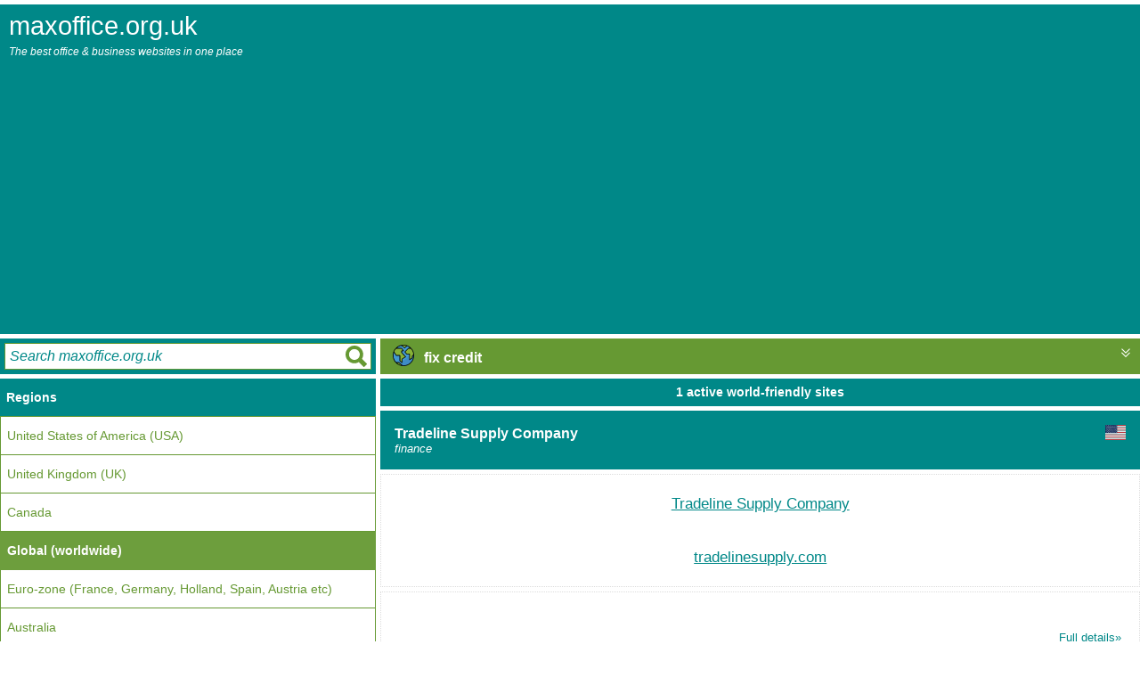

--- FILE ---
content_type: text/html; charset=utf-8
request_url: https://www.maxoffice.org.uk/tags/fix-credit.htm
body_size: 4475
content:
<html lang="en" class="%%htcl%%"><head>
<title>fix credit - world office & business sites</title>
<meta charset="utf-8">
<meta http-equiv="Content-Type" content="text/html; charset=UTF-8">
<meta name="viewport" content="width=device-width, height=device-height, initial-scale=1, user-scalable=no">
<meta name="robots" content="index,follow" />
<meta name="keywords" content="fix credit,world,tradelinesupply.com" />
<meta name="description" content="world office & business sites tagged 'fix credit', featuring Tradeline Supply Company,  sites in Global (worldwide)" />
<meta property="og:title" content="%%miniTit%%">
<meta property="og:description" content="%%miniDesc%%">
<meta property="og:url" content="https://www.maxoffice.org.uk/tags/fix-credit.htm">
<meta property="og:image" content="https://www.maxoffice.org.uk/maxoffice.org.uk.png">
<meta name="twitter:title" content="%%miniTit%%">
<meta name="twitter:description" content="%%miniDesc%%">
<meta name="twitter:image" content="https://www.maxoffice.org.uk/maxoffice.org.uk.png">
<meta name="twitter:card" content="summary_large_image">
<link rel="canonical" content="https://www.maxoffice.org.uk/tags/fix-credit.htm" />
<link rel="stylesheet" type="text/css" href="/reboot.css" />
<style>h1{font-size:120%;margin-top:10px;margin-bottom:10px;}</style>
<script type="text/javascript" src="/reboot.js" ASYNC></script>
<meta name="msvalidate.01" content="3E34C2519A7206DF8DDEB2BE444B2D0D" />
<meta name="verify-v1" content="NwTv7d9huuZ97JD1CtIYi6Hpa+AiR/9fOn9j/m7gJOI=" />
<meta name="verification" content="25a4709b148c0ac1a15fda4dcc3a6be1" />
<meta name="google-site-verification" content="U9xr1hoPdzV7YIJbkdg1NTfCAlPeCpBMXVsI77_dJCo" />
<!-- TradeDoubler site verification 1248750 -->
<script async src="//pagead2.googlesyndication.com/pagead/js/adsbygoogle.js"></script>
<script>
(adsbygoogle = window.adsbygoogle || []).push({
google_ad_client: "ca-pub-3891734730917860",
enable_page_level_ads: true
});
</script><link rel="alternate" href="https://www.maxoffice.org.uk/tags/fix-credit.htm" hreflang="en" />


</head>
<body>
<div id="outer">

<div id="main" class="controls">
<div class="buts"><div id="mbut"></div></div>
maxoffice.org.uk
<div id="strap">The best office &amp; business websites in one place</div>
<div class="banstrip"></div>
</div>
<div id="row2">
<div id="menu" class="controls">
<form id="query" class="controls" method="get" onsubmit="return query()">
<input type="text" id="q" onfocus="window.inq=1;" onblur="delete window.inq" placeholder="Search maxoffice.org.uk"/>
</form>
<hr />
<a href="/listings.htm"><h3>Regions</h3></a><a href="/business-resources/US.htm" class="chnk">United States of America (USA)</a><a href="/business-resources/UK.htm" class="chnk nth">United Kingdom (UK)</a><a href="/business-resources/CA.htm" class="chnk nth">Canada</a><a href="/business-resources/world.htm" class="chnk nth sel">Global (worldwide)</a><a href="/business-resources/EU.htm" class="chnk nth">Euro-zone (France, Germany, Holland, Spain, Austria etc)</a><a href="/business-resources/AU.htm" class="chnk nth">Australia</a><hr /><a href="/tags.htm"><h3>Top 20 world tags</h3></a><div class="cloud"> <span class="hash">#</span><a style="font-size:93.2%;" href="/tags/2020.htm">2020</a>  <span class="hash">#</span><a style="font-size:87.2%;" href="/tags/antivirus.htm">antivirus</a>  <span class="hash">#</span><a style="font-size:140%;" href="/tags/business.htm">business</a>  <span class="hash">#</span><a style="font-size:110.8%;" href="/tags/business-services.htm">business services</a>  <span class="hash">#</span><a style="font-size:85%;" href="/tags/business-to-business.htm">business-to-business</a>  <span class="hash">#</span><a style="font-size:139%;" href="/tags/computer-&-electronics.htm">computer & electronics</a>  <span class="hash">#</span><a style="font-size:119.6%;" href="/tags/computer-sw.htm">computer sw</a>  <span class="hash">#</span><a style="font-size:96%;" href="/tags/home.htm">home</a>  <span class="hash">#</span><a style="font-size:99.2%;" href="/tags/internet.htm">internet</a>  <span class="hash">#</span><a style="font-size:93.5%;" href="/tags/it.htm">it</a>  <span class="hash">#</span><a style="font-size:90.4%;" href="/tags/mac.htm">mac</a>  <span class="hash">#</span><a style="font-size:87.5%;" href="/tags/mobile.htm">mobile</a>  <span class="hash">#</span><a style="font-size:96.3%;" href="/tags/pc.htm">pc</a>  <span class="hash">#</span><a style="font-size:85.1%;" href="/tags/protect.htm">protect</a>  <span class="hash">#</span><a style="font-size:86.1%;" href="/tags/protection.htm">protection</a>  <span class="hash">#</span><a style="font-size:96.4%;" href="/tags/security.htm">security</a>  <span class="hash">#</span><a style="font-size:129.8%;" href="/tags/software.htm">software</a>  <span class="hash">#</span><a style="font-size:93.9%;" href="/tags/solutions.htm">solutions</a>  <span class="hash">#</span><a style="font-size:85.1%;" href="/tags/technology.htm">technology</a>  <span class="hash">#</span><a style="font-size:90.3%;" href="/tags/website.htm">website</a> </div><hr /><a href="/business-resources/world.htm"><h3>Top Categories</h3></a><a href="/business-resources/world/IT-equipment.htm" class="chnk">IT equipment</a><a href="/business-resources/world/VOIP-voice-over-internet.htm" class="chnk nth">VOIP voice over internet</a><a href="/business-resources/world/business-services.htm" class="chnk nth">business services</a><a href="/business-resources/world/careers-services.htm" class="chnk nth">careers services</a><a href="/business-resources/world/domain-name-specialists.htm" class="chnk nth">domain name specialists</a><a href="/business-resources/world/education.htm" class="chnk nth">education</a><a href="/business-resources/world/finance.htm" class="chnk nth">finance</a><a href="/business-resources/world/insurance.htm" class="chnk nth">insurance</a><a href="/business-resources/world/personal-insurance.htm" class="chnk nth">personal insurance</a><a href="/business-resources/world/reading.htm" class="chnk nth">reading</a><a href="/business-resources/world/software.htm" class="chnk nth">software</a><a href="/business-resources/world/supplies-&-stationery.htm" class="chnk nth">supplies & stationery</a><a href="/business-resources/world/telecommunications.htm" class="chnk nth">telecommunications</a><a href="/business-resources/world/web-hosting-specialists.htm" class="chnk nth">web hosting specialists</a><a href="/business-resources/world/website-tools-&-services.htm" class="chnk nth">website tools & services</a>
<hr />
<a href="/privacy.htm"><h3>Privacy Information</h3></a>
<hr />
</div><div id="panel">
<div id="buffer"></div>
<div id="sub" class="controls">
<div class="buts">
<div id="sbut"></div>
</div>
<img class="flagworld" title="Global (worldwide)"/> fix credit
</div>
<div id="submenu" class="controls"><div id="rbuts" class="buts"><a href="/tags-us/fix-credit.htm"><div><img class="flagus" title="US office & business sites" /></div></a><a href="/tags-uk/fix-credit.htm"><div><img class="flaguk" title="UK office & business sites" /></div></a><a href="/tags-ca/fix-credit.htm"><div><img class="flagca" title="CA office & business sites" /></div></a><a href="/tags/fix-credit.htm"><div class="sel"><img class="flagworld" title="world office & business sites" /></div></a><a href="/tags-eu/fix-credit.htm"><div><img class="flageu" title="EU office & business sites" /></div></a><a href="/tags-au/fix-credit.htm"><div><img class="flagau" title="AU office & business sites" /></div></a></div>
<hr /><a href="/tags.htm"><h3>Top 50 world tags</h3></a><div class="cloud"> <span class="hash">#</span><a style="font-size:100.1%;" href="/tags/2020.htm">2020</a>  <span class="hash">#</span><a style="font-size:85.3%;" href="/tags/android.htm">android</a>  <span class="hash">#</span><a style="font-size:95%;" href="/tags/antivirus.htm">antivirus</a>  <span class="hash">#</span><a style="font-size:140%;" href="/tags/business.htm">business</a>  <span class="hash">#</span><a style="font-size:115.1%;" href="/tags/business-services.htm">business services</a>  <span class="hash">#</span><a style="font-size:93.1%;" href="/tags/business-to-business.htm">business-to-business</a>  <span class="hash">#</span><a style="font-size:92.9%;" href="/tags/computer.htm">computer</a>  <span class="hash">#</span><a style="font-size:139.1%;" href="/tags/computer-&-electronics.htm">computer & electronics</a>  <span class="hash">#</span><a style="font-size:122.6%;" href="/tags/computer-sw.htm">computer sw</a>  <span class="hash">#</span><a style="font-size:87.8%;" href="/tags/data.htm">data</a>  <span class="hash">#</span><a style="font-size:85.1%;" href="/tags/digital.htm">digital</a>  <span class="hash">#</span><a style="font-size:89.9%;" href="/tags/download.htm">download</a>  <span class="hash">#</span><a style="font-size:85.8%;" href="/tags/education.htm">education</a>  <span class="hash">#</span><a style="font-size:85.9%;" href="/tags/electronics.htm">electronics</a>  <span class="hash">#</span><a style="font-size:85.3%;" href="/tags/global.htm">global</a>  <span class="hash">#</span><a style="font-size:102.5%;" href="/tags/home.htm">home</a>  <span class="hash">#</span><a style="font-size:85.2%;" href="/tags/hosting.htm">hosting</a>  <span class="hash">#</span><a style="font-size:105.2%;" href="/tags/internet.htm">internet</a>  <span class="hash">#</span><a style="font-size:85.7%;" href="/tags/internet-security.htm">internet security</a>  <span class="hash">#</span><a style="font-size:100.4%;" href="/tags/it.htm">it</a>  <span class="hash">#</span><a style="font-size:87.1%;" href="/tags/it-equipment.htm">it equipment</a>  <span class="hash">#</span><a style="font-size:87.9%;" href="/tags/latest.htm">latest</a>  <span class="hash">#</span><a style="font-size:97.7%;" href="/tags/mac.htm">mac</a>  <span class="hash">#</span><a style="font-size:90.5%;" href="/tags/malware.htm">malware</a>  <span class="hash">#</span><a style="font-size:86%;" href="/tags/marketing.htm">marketing</a>  <span class="hash">#</span><a style="font-size:95.2%;" href="/tags/mobile.htm">mobile</a>  <span class="hash">#</span><a style="font-size:89.2%;" href="/tags/office.htm">office</a>  <span class="hash">#</span><a style="font-size:91.1%;" href="/tags/online-services.htm">online services</a>  <span class="hash">#</span><a style="font-size:102.7%;" href="/tags/pc.htm">pc</a>  <span class="hash">#</span><a style="font-size:91.2%;" href="/tags/privacy.htm">privacy</a>  <span class="hash">#</span><a style="font-size:86%;" href="/tags/professional.htm">professional</a>  <span class="hash">#</span><a style="font-size:93.2%;" href="/tags/protect.htm">protect</a>  <span class="hash">#</span><a style="font-size:94.1%;" href="/tags/protection.htm">protection</a>  <span class="hash">#</span><a style="font-size:90.1%;" href="/tags/resources.htm">resources</a>  <span class="hash">#</span><a style="font-size:92.2%;" href="/tags/secure.htm">secure</a>  <span class="hash">#</span><a style="font-size:102.9%;" href="/tags/security.htm">security</a>  <span class="hash">#</span><a style="font-size:87%;" href="/tags/servers.htm">servers</a>  <span class="hash">#</span><a style="font-size:131.3%;" href="/tags/software.htm">software</a>  <span class="hash">#</span><a style="font-size:100.7%;" href="/tags/solutions.htm">solutions</a>  <span class="hash">#</span><a style="font-size:86.8%;" href="/tags/spyware.htm">spyware</a>  <span class="hash">#</span><a style="font-size:85%;" href="/tags/store.htm">store</a>  <span class="hash">#</span><a style="font-size:88.7%;" href="/tags/support.htm">support</a>  <span class="hash">#</span><a style="font-size:85.6%;" href="/tags/system.htm">system</a>  <span class="hash">#</span><a style="font-size:93.2%;" href="/tags/technology.htm">technology</a>  <span class="hash">#</span><a style="font-size:90.6%;" href="/tags/tools.htm">tools</a>  <span class="hash">#</span><a style="font-size:85.8%;" href="/tags/uk.htm">uk</a>  <span class="hash">#</span><a style="font-size:87.9%;" href="/tags/virus.htm">virus</a>  <span class="hash">#</span><a style="font-size:88.8%;" href="/tags/vpn.htm">vpn</a>  <span class="hash">#</span><a style="font-size:97.6%;" href="/tags/website.htm">website</a>  <span class="hash">#</span><a style="font-size:87.1%;" href="/tags/windows.htm">windows</a> </div>
</div>
<div id="fade" class="controls"></div>
<div id="body">

<h2 class="stri">1 active world-friendly sites</h2><div class="coTitle box"><img class="flagus" />Tradeline Supply Company<i><br />finance</i></div><div class="box coDetail"><a href="https://www.tkqlhce.com/click-1992504-13496366-1599679571000" class="inset insA insHi" target="_blank" rel="nofollow">Tradeline Supply Company<br ><div class="img"><img class="lozad" data-src="https://upx.maxoffice.org.uk/aWEyoe5KLRcCf+d3RpsSzi6QAd5dDu!g2Oe9TYQlWbLkbUqjmPXwWs0I+t1EHvF0Ch4GGLq+cLx4zkh9" style="width:120px;height:90px;opacity:0;transition:opacity 1.0s ease-in;" onload="this.style.opacity='1'"></div><br />tradelinesupply.com</a><div class="inset insB link" onclick="document.location='/finance/Tradeline-Supply-Company--5164235.htm';"><iframe src="/phold.htm" border="0" iframeborder="0"></iframe><a href="/finance/Tradeline-Supply-Company--5164235.htm" class="isM">Full details&raquo;</a></div></div><div class="edend"></div><div class="coTitle box">Trending</div><div class="box coDetail"><div class="inset insA"><div class="cloud"> <span class="hash">#</span><a style="font-size:93.2%;" href="/tags/2020.htm">2020</a>  <span class="hash">#</span><a style="font-size:87.2%;" href="/tags/antivirus.htm">antivirus</a>  <span class="hash">#</span><a style="font-size:140%;" href="/tags/business.htm">business</a>  <span class="hash">#</span><a style="font-size:110.8%;" href="/tags/business-services.htm">business services</a>  <span class="hash">#</span><a style="font-size:85%;" href="/tags/business-to-business.htm">business-to-business</a>  <span class="hash">#</span><a style="font-size:139%;" href="/tags/computer-&-electronics.htm">computer & electronics</a>  <span class="hash">#</span><a style="font-size:119.6%;" href="/tags/computer-sw.htm">computer sw</a>  <span class="hash">#</span><a style="font-size:96%;" href="/tags/home.htm">home</a>  <span class="hash">#</span><a style="font-size:99.2%;" href="/tags/internet.htm">internet</a>  <span class="hash">#</span><a style="font-size:93.5%;" href="/tags/it.htm">it</a>  <span class="hash">#</span><a style="font-size:90.4%;" href="/tags/mac.htm">mac</a>  <span class="hash">#</span><a style="font-size:87.5%;" href="/tags/mobile.htm">mobile</a>  <span class="hash">#</span><a style="font-size:96.3%;" href="/tags/pc.htm">pc</a>  <span class="hash">#</span><a style="font-size:85.1%;" href="/tags/protect.htm">protect</a>  <span class="hash">#</span><a style="font-size:86.1%;" href="/tags/protection.htm">protection</a>  <span class="hash">#</span><a style="font-size:96.4%;" href="/tags/security.htm">security</a>  <span class="hash">#</span><a style="font-size:129.8%;" href="/tags/software.htm">software</a>  <span class="hash">#</span><a style="font-size:93.9%;" href="/tags/solutions.htm">solutions</a>  <span class="hash">#</span><a style="font-size:85.1%;" href="/tags/technology.htm">technology</a>  <span class="hash">#</span><a style="font-size:90.3%;" href="/tags/website.htm">website</a> </div></div></div>
			
			<div class="coTitle box">Check out our sponsor:</div>
			
			<div class="inset img sdefer" id="fallback"><!--banInsert('officecats',300,250,'//api.maxoffice.org.uk',1,5,$$('fallback'));--></div>
			
			<div class="spacer"></div>
			
			
		<div class="edend"></div><div class="box coTitle"><a href="https://www.google.co.uk/search?q=fix+credit&sa=Search&client=pub-3891734730917860&forid=1&channel=1525837228&ie=ISO-8859-1&oe=ISO-8859-1&num=3&cof=GALT%3A%23008000%3BGL%3A1%3BDIV%3A%23336699%3BVLC%3A663399%3BAH%3Acenter%3BBGC%3AFFFFFF%3BLBGC%3A336699%3BALC%3A0000FF%3BLC%3A0000FF%3BT%3A000000%3BGFNT%3A0000FF%3BGIMP%3A0000FF%3BFORID%3A1&hl=en" target="_blank" rel="nofollow">Search "fix credit" on Google...</a></div><div class="edend"></div><div class="coTitle box" id="tbtop" onclick="window.mode('tbox')"><span class="ico"></span>Mis-typed your search?</div>
		<div class="sm inset" id="tbox">fix credit ifx credit fxi credit fi xcredit fixc redit fix rcedit fix cerdit fix crdeit fix creidt fix credti xif credit f xicredit fic xredit fixrc edit fix ercdit fix cderit fix cridet fix cretid ixfcredit fcx iredit fir cxedit fixecr dit fix drecit fix ciedrt fix crtdie xifcredit fc xiredit firc xedit fixerc dit fix dercit fix cidert fix crtide if xcredit ifxc redit ifx rcedit ifx cerdit ifx crdeit ifx creidt ifx credti fxic redit fxi rcedit fxi cerdit fxi crdeit fxi creidt fxi credti fi xrcedit fi xcerdit fi xcrdeit fi xcreidt fi xcredti fixc erdit fixc rdeit fixc reidt fixc redti fix rcdeit fix rceidt fix rcedti fix ceridt fix cerdti fix crdeti ixf credit fx icredit fi cxredit fixcr edit fix recdit fix cedrit fix crdiet fix creitd xfi credit f ixcredit ficx redit fixr cedit fix ecrdit fix cdreit fix criedt fix cretdi ix credit fx credit fi credit fixcredit fix redit fix cedit fix crdit fix creit fix credt fix credi ffix credit fiix credit fixx credit fix  credit fix ccredit fix crredit fix creedit fix creddit fix crediit fix creditt dix credit gix credit fux credit fox credit fiz credit fic credit fix xredit fix vredit fix ceedit fix ctedit fix crwdit fix crrdit fix cresit fix crefit fix credut fix credot fix credir fix crediy fdix credit fgix credit fiux credit fiox credit fixz credit fixc credit fix cxredit fix cvredit fix creedit fix crtedit fix crewdit fix crerdit fix credsit fix credfit fix crediut fix crediot fix creditr fix credity dfix credit gfix credit fuix credit foix credit fizx credit ficx credit fix xcredit fix vcredit fix ceredit fix ctredit fix crwedit fix crredit fix cresdit fix crefdit fix creduit fix credoit fix credirt fix crediyt idx credit dxi credit di xcredit dixc redit dix rcedit dix cerdit dix crdeit dix creidt dix credti igx credit gxi credit gi xcredit gixc redit gix rcedit gix cerdit gix crdeit gix creidt gix credti ufx credit fxu credit fu xcredit fuxc redit fux rcedit fux cerdit fux crdeit fux creidt fux credti ofx credit fxo credit fo xcredit foxc redit fox rcedit fox cerdit fox crdeit fox creidt fox credti ifz credit fzi credit fi zcredit fizc redit fiz rcedit fiz cerdit fiz crdeit fiz creidt fiz credti ifc credit fci credit fi ccredit ficc redit fic rcedit fic cerdit fic crdeit fic creidt fic credti ifx xredit fxi xredit fi xxredit fixx redit fix rxedit fix xerdit fix xrdeit fix xreidt fix xredti ifx vredit fxi vredit fi xvredit fixv redit fix rvedit fix verdit fix vrdeit fix vreidt fix vredti ifx ceedit fxi ceedit fi xceedit fixc eedit fix ecedit fix cedeit fix ceeidt fix ceedti ifx ctedit fxi ctedit fi xctedit fixc tedit fix tcedit fix cetdit fix ctdeit fix cteidt fix ctedti ifx crwdit fxi crwdit fi xcrwdit fixc rwdit fix rcwdit fix cwrdit fix crdwit fix crwidt fix crwdti ifx crrdit fxi crrdit fi xcrrdit fixc rrdit fix rcrdit fix crdrit fix crridt fix crrdti ifx cresit fxi cresit fi xcresit fixc resit fix rcesit fix cersit fix crseit fix creist fix cresti ifx crefit fxi crefit fi xcrefit fixc refit fix rcefit fix cerfit fix crfeit fix creift fix crefti ifx credut fxi credut fi xcredut fixc redut fix rcedut fix cerdut fix crdeut fix creudt fix credtu ifx credot fxi credot fi xcredot fixc redot fix rcedot fix cerdot fix crdeot fix creodt fix credto ifx credir fxi credir fi xcredir fixc redir fix rcedir fix cerdir fix crdeir fix creidr fix credri ifx crediy fxi crediy fi xcrediy fixc rediy fix rcediy fix cerdiy fix crdeiy fix creidy fix credyi           </div><div class="edend"></div>
</div>
</div>
</div>
</div>
<script src="https://cdn.jsdelivr.net/npm/lozad/dist/lozad.min.js"></script>
<script>lozad('.lozad', {loaded:function(el){
try { var img = new Image(); img.src = el.getAttribute('data-src');
img.addEventListener('error', function(e){ el.style.display='none'; }, false);
}catch(e){console.log(e);}
if(typeof el.onload=='function')el.onload(el);
}}).observe();</script>
<script defer src="https://static.cloudflareinsights.com/beacon.min.js/vcd15cbe7772f49c399c6a5babf22c1241717689176015" integrity="sha512-ZpsOmlRQV6y907TI0dKBHq9Md29nnaEIPlkf84rnaERnq6zvWvPUqr2ft8M1aS28oN72PdrCzSjY4U6VaAw1EQ==" data-cf-beacon='{"version":"2024.11.0","token":"fddd12419a20493fabb9ef0f7776224d","r":1,"server_timing":{"name":{"cfCacheStatus":true,"cfEdge":true,"cfExtPri":true,"cfL4":true,"cfOrigin":true,"cfSpeedBrain":true},"location_startswith":null}}' crossorigin="anonymous"></script>
</body>
</html>



--- FILE ---
content_type: text/html; charset=utf-8
request_url: https://www.google.com/recaptcha/api2/aframe
body_size: 259
content:
<!DOCTYPE HTML><html><head><meta http-equiv="content-type" content="text/html; charset=UTF-8"></head><body><script nonce="mCTGUFPhh9ZpOzyy4SXAiA">/** Anti-fraud and anti-abuse applications only. See google.com/recaptcha */ try{var clients={'sodar':'https://pagead2.googlesyndication.com/pagead/sodar?'};window.addEventListener("message",function(a){try{if(a.source===window.parent){var b=JSON.parse(a.data);var c=clients[b['id']];if(c){var d=document.createElement('img');d.src=c+b['params']+'&rc='+(localStorage.getItem("rc::a")?sessionStorage.getItem("rc::b"):"");window.document.body.appendChild(d);sessionStorage.setItem("rc::e",parseInt(sessionStorage.getItem("rc::e")||0)+1);localStorage.setItem("rc::h",'1768581081322');}}}catch(b){}});window.parent.postMessage("_grecaptcha_ready", "*");}catch(b){}</script></body></html>

--- FILE ---
content_type: text/css; charset=utf-8
request_url: https://www.maxoffice.org.uk/reboot.css
body_size: 2617
content:
#preca, .sdefer {display:none;}
#Xall {width:100%;position:absolute;height:100%;background:red;}
*{box-sizing:border-box;font-size:14px;line-height:1.2;font-family:verdana,arial,sans-serif;padding:0;margin:0;}
img, a, div {border:0;}
a{}
@media screen and (min-width: 800px) {
*{font-size:14px;}
}
@media screen and (min-width: 1200px) {
*{font-size:16px;}
}
@media screen and (min-width: 1400px) {
*{font-size:18px;}
}
iframe {height:18px;width:100%;border:0;margin:0;}
iframe.wan {height:80px;}
body{padding:0;margin:0;border:0;background:white}
#body{text-align:center;}
.box {width:100%;padding:5px;margin:0;border-left:1px solid #008888; border-right:1px solid #008888;border-bottom:1px solid #008888;clear:both;display:block;}
.flr {float:right;}
.box hemmed {border-top:0;}
.box complete {border-bottom:1px solid #008888;}
#menu a, #submenu a, .inset a, span.hash, .cloud {line-height:2 !important;vertical-align:middle;}
span.hash {font-weight:xbold;font-size:80%;font-style:italic;text-decoration:none;}
#menu h3 a {font-size:90%;}
.cloud {font-style:italic;}
.inset {border:1px dotted #DDD;padding:20px;Xmargin:10px;margin-top:5px;font-size:105%;display:block;vertical-align:middle;line-height:1.5;overflow:hidden;}
.insA {text-align:center;}
.insA .img{border-bottom:5px solid #008888;padding-bottom:10px;width:auto;height:auto;max-width:100%;display:inline-block;margin:10px;margin-left:auto;margin-right:auto;overflow-x:auto;}
.insB {text-align:justify;}
p{border:1px dotted #DDD;padding:20px;margin:10px;font-size:105%;display:block;vertical-align:middle;line-height:1.5;overflow:hidden;text-align:justify;}
.insC {text-align:left;}
.insM{text-align:right;font-size:80%;}
a.isM{float:right;font-size:80%;margin-left:15px;}
.link {cursor:pointer;}
.XinsHi {border:1px solid #008888;border-left:0px;border-right:0px;}
.XinsHi {Xborder:1px dashed #008888;padding:12px;border-left:0;border-right:0;padding-left:0;padding-right:0;}
.insW{border:0;background:#FEE; color:red;font-style:italic;text-align:center;}
.sm {font-size:70%;color:#AAA;}
.inset.sm {margin:5px;}
#tbtop .ico{float:right;background-image:url('minimenu2.svg');background-repeat:no-repeat;background-size:10px 10px;background-position:right;display:inline-block;width:16px;height:16px;}
#tbox{display:none;height:50%;overflow-y:auto;}
body.tbox #tbtop .ico{background-image:url('minimenu2_alt.svg');}
body.tbox #tbox {display:block !important;}
a.sel {text-decoration:none;font-weight:bold;cursor:default;opacity:0.95;}
a {white-space:normal;}
.coTitle{text-align:left;border:1px solid #008888;margin-top:1px;background:#008888;color:white;height:auto;font-size:100%;padding:15px;font-weight:bold;}
.coTitle a{color:white;font-size:100%;}
.coTitle a:visited{color:white}
.coTitle img {float:right;height:17px;width:auto;margin-left:2px;}
.coTitle h2 {text-align:left;font-size:130%;display:inline-block;}
.coTitle i {font-weight:normal;font-size:80%;}
.coDetail{background:white;color:black;margin-bottom:0px;padding-top:0px;}
.coDetail {border:0;margin:0;}
.coDetail a{color:#008888;}
.coDetail a.sel{color:black;}
.coDetail a:visited{color:#008888}
.coDetail img {display:block;margin:auto;}
.coDomain{background:#669933;color:white;text-align:center;font-size:120%; margin-bottom:8px;}
.coDomain a{color:white}
.coDomain a.sel{color:white}
.coDomain a:visited{color:white}
.coTags{background:white;color:black;text-align:center;}
.coTags a, .inset .cloud a{color:#008888}
.coTags a.sel, .inset .cloud a.sel{color:#008888 !important;}
.coTags a:visited, .inset .cloud a:visited{color:#008888;}
.coTags img {float:right;height:14px;width:auto;margin-left:2px;}
#sub {height:40px;}
.spacer{display:none;height:7px;}
#submenu .spacer {display:block;background:white}
h2.stri, h3.stri, h2.info {margin-top:0px;margin-bottom:0px;padding:7px;color:white;background:#008888;text-align:center;border:0;vertical-align:middle;margin-top:1px;}
h2.Xdub, h2.info {border-top:8px solid #008888;margin-top:1px;height:60px;}
h2.info {font-size:130%; margin-top:0;background:#669933;color:white;border-top:0;padding-top:8px;height:40px;}
h3.stri {text-align:left;}
h2.stri {font-size:90%}
h2.stri.dub {height:48px;}
h2.stri a{color:white;font-size:90%;text-decoration:none;vertical-align:middle;display:inline-block;width:80px;background:#669933;padding:7px;text-align:center;height:34px;}
.dum {display:inline-block;width:80px;padding:10px;height:34px}
h2.stri a:visited{color:white}
h2 i {font-size:80%;font-weight:normal;}
.flr {float:right;clear:none;}
.fll {float:left;clear:none;}
hr {clear:both;}
.controls {display:block;width:100%;padding:7px;padding-bottom:0;background:#008888;color:white;overflow:hidden;white-space:nowrap;margin-bottom:0;}
h1,h2,h3 {text-align:center;}
#Xquery,#menu,#submenu {display:none;}
#query {clear:both;display:inline-block;width:100%;height:40px;float:left;padding:0;border:5px solid #008888;}
#query #q {clear:both;width:100%;height:100%;
color:#669933;border:1px solid #669933;background-color: white;
font-size:100%;padding:5px;
background-repeat:no-repeat;background-size:32px 32px;background-position:right;
background-image:url('query2.svg');
}
#query #q::placeholder { color:#008888; font-style: italic; }
#main {height:auto;font-size:180%;font-family:Helvetica,Verdana;}
#sub {
font-size:100%;font-weight:bold;
text-align:left;background:#669933;color:white;cursor:pointer;
}
.banstrip {
width:100%;height:60px;
background-color:red;
background-repeat:no-repeat;background-size:468px 60px;background-position:center;
background-image:url('minimenu1.svg');overflow:hidden;float:right;max-width:468px;
display:none;
}
#main {cursor:pointer;}
#strap {font-size:42%;font-style:italic;padding-top:5px;margin-bottom:15px;clear:none;Xcolor:black;}
#submenu {vertical-align:middle;}
#submenu .cloud {padding:20px;vertical-align:middle;}
.cloud {white-space:normal !important;text-align:center;clear:both;width:100%;}
.cloud a {white-space:nowrap;margin:5px;margin-left:0;font-family:monospace !important;}
#buffer {display:none;}
#fade {height:1px;border-bottom:0px solid #008888;}
#fadeOld {background:white;height:2px;background:#669933;
background:linear-gradient(to bottom, #669933, rgba(255,255,255,0));
}
hr {border:0;margin:0;margin-left:-7px;margin-right:-7px;height:1px;background:white;}
.buts {float:right;text-align:right;white-space:nowrap;display:inline-block;}
.buts div {height:100%;width:auto;cursor:pointer; display:inline-block; margin:0;}
#main .buts, #query.buts {background:#008888;padding:0;height:48px;position:relative;left:8px;top:-6px;}
#main .buts div, #query.buts div {width:48px;}
#sub .buts {background:#669933;padding:0;height:32px;position:relative;left:7px;top:-7px;}
#sub .buts div {width:32px;}
#rbuts {background:#669933;display:block;float:none;text-align:center;margin:0;padding:7px;height:46px;}
#rbuts div {width:auto;padding:4px;height:100%;}
#rbuts img {height:100%;width:36px;;}
#rbuts div.sel {border:1px solid white;padding:3px;}
#sub img{height:24px;width:38px;vertical-align:bottom}
#menu ,#submenu{padding:0;background:white;}
#menu .cloud, #submenu .cloud {padding:5px;background:white;border:1px solid #008888;border-top:0;}
#menu .cloud a, #submenu .cloud a {padding:3px;text-decoration:none;}
#menu .cloud a{background:white;color:#669933;border:1px solid #669933}
#menu .cloud a.sel {color:white;background:#669933;xborder:0;}
#submenu .cloud a{background:white;color:#669933;border:1px solid #669933}
#submenu .cloud a.sel {color:white;background:#669933;xborder:0;}
#menu h3, #submenu h3 {background:#008888;height:40px;padding:6px;display:block;}
#menu a, #submenu a {text-decoration:none;}
#menu a h3, #submenu a h3 {color:white;padding:7px;text-align:left;display:block;height:auto;font-size:90%;line-height:2;}
#menu a, #submenu a {}
#Xsubmenu{background:#669933;color:white;}
a.chnk {font-size:89%;display:block;width:auto;padding:7px;
background:white;color:#669933;text-decoration:none;border:1px solid #669933}
a.chnk:visited {color:#669933}
a.chnk.sel{
color:white;background:#669933;
}
a.chnk.nth {border-top:0;}
a.ins {display:block;width:auto;font-size:90%;margin:0;margin-left:7px;margin-right:7px;padding-left:17px;padding-right:17px;
background:#669933;color:white;}
}
a.ins:visited {color:white;}
a.ins.sel {border-left:1px solid #008888; border-right:1px solid #008888; }
a.ins.nth {border-top:1px solid #008888;}
a.ins2 {display:block;width:auto;font-size:90%;margin:0;margin-left:17px;margin-right:17px;padding-left:10px;padding-right:10px;
color:white;text-decoration:none;
}
a.ins2:visited {color:white;}
a.ins2.nth {border-top:1px solid #008888;}
a.ins2.sel {color:white;}
h2.info {Xmargin-top:5px;}
#qbut, #mbut, #xbut, #gbut, .qbut{display:inline-block; background-repeat:no-repeat;background-size:32px 32px;background-position:center;}
#qbut {background-image:url('query1.svg');}
.qbut {background-image:url('query1.svg');background-size:100% 100%;vertical-align:bottom;width:20px;height:20px;}
#mbut {background-image:url('burger1.svg');}
#xbut {background-image:url('close.svg');background-size:40px 40px;}
#gbut {background-image:url('go.svg');}
#sbut {background-image:url('minimenu1.svg');
background-repeat:no-repeat;background-size:10px 10px;background-position:center;}
#query {display:none;}
body.menu #qbut {}
body.menu #mbut {background-image:url('close.svg');
background-repeat:no-repeat;background-size:24px 24px;background-position:center;}
body.menu #sbut {}
body.menu #query {display:block;}
body.menu #menu {display:block;}
body.menu #body {display:none;}
body.menu #sub {display:none;}
body.menu #fade {display:none;}
body.menu #banstrip {display:block !important;}
body.submenu #qbut {}
body.submenu #mbut {}
body.submenu #sbut {background-image:url('minimenu1_alt.svg');}
body.submenu #submenu {display:block;}
body.submenu #body {display:none;}
body.query #query {display:inline-block;width:100%;height:48px;}
body.query #body {display:none;}
html.info #sub{display:none !important;}
html.info #fade{display:none !important;}
html.info h2.stri.dub {margin-top:0;}
#xmenu{top:32px;height:auto;padding:0;}
#fade{display:none;}
.ed b{color:#008888;}
.coDetail{padding-bottom:4px;}
div.edend {background-color:#BBB;height:5px;margin-top:1px;margin-bottom:1px;}
.fordesk{display:none;}
@media screen and (min-width: 800px) {
.fordesk{display:inline;}
.formob{display:none;}
#outer{position:relative;margin-left:10px;margin-right:10px;max-width:1280px;}
#main{width:100%;height:auto;margin-top:5px;padding-left:10px;}
#menu{display:inline-block;float:left;width:33%;margin-top:5px;}
#panel{width:66%;float:right;display:inline-block;margin-top:5px;}
#panel{width:calc(67% - 5px);}
.coTitle, h2.stri, h3.stri, h2.info {margin-top:5px;}
#mbut{display:none;}
#banstrip{display:inline-block !important;margin-bottom:5px;}
body.menu #body {display:block;}
body.menu #sub {display:block;}
body.menu #fade {display:block;}
Xbody.submenu #body {display:block;}
#query {display:block;}
#row2 {}
#tbox{height:auto;}
hr{height:5px;}
.edend {margin-top:5px !important;}
/*
.coDetail {border:1px solid #008888;border-top:0px;margin-top:0px;padding-top:5px;}
.coTitle{margin-bottom:0;}
*/
.coDetail {padding:0;}
.inset.sm {margin-left:0;margin-right:0;}
}
@media screen and (min-width: 1280px) {
#outer{position:relative;margin:auto;}
}
.scrmen {white-space:nowrap;overflow-x:auto;text-align:center;padding:10px;}
.scrmen a {white-space:nowrap;margin-left:10px;}
.scrmen a.first {margin-left:0px;}
.scrmen img {width:50px;}
.flagworld, .flagworld:after {content: url('flag/world.svg');}
.flaguk, .flaguk:after {content: url('flag/uk.svg');}
.flagus, .flagus:after {content: url('flag/us.svg');}
.flageu, .flageu:after {content: url('flag/eu.svg');}
.flagau, .flagau:after {content: url('flag/au.svg');}
.flagca, .flagca:after {content: url('flag/ca.svg');}



--- FILE ---
content_type: application/javascript
request_url: https://api.maxoffice.org.uk/ban300.250/officecats.js?apid=fallback&fr=1&to=5
body_size: 525
content:
/**/
window._gtag=function(evtype,evlab){typeof gtag==='function'&&gtag('event',evtype,{'event_category':'LP','event_label':evlab,'value':null});}
window._textfall=function(a,lab){a.style.textAlign='center';a.innerHTML=lab;}
window['fallbackok']({"geo":{"success":false,"error":{"code":104,"type":"usage_limit_reached","info":"Your monthly usage limit has been reached. Please upgrade your Subscription Plan."},"lookupMs":266,"lCount":30,"lcSince":"2026-01-14T14:29:26.754Z","currency":"USD","country_code":"us"},"INS":["<a href=\"https://www.anrdoezrs.net/click-1992504-13986436-1632934814000\" title=\"www.paychex.com\" target=\"_blank\" onclick=\"window._gtag('click','3131812-300x250')\"><img src=\"https://www.lduhtrp.net/image-1992504-13986436-1632934814000\" style=\"border:0;margin:0;padding:0;width:300px;height:250px;\" onload=\"window.noadnag=1;window._gtag('impress','3131812-300x250')\" onerror=\"window._textfall(this.parentNode,'Support this site! Visit our <b>Business</b> sponsor at www.paychex.com')\" /></a>","<a href=\"https://www.tkqlhce.com/click-1992504-13162490-1681924209000\" title=\"turbotax.intuit.com\" target=\"_blank\" onclick=\"window._gtag('click','1905878-300x250')\"><img src=\"https://www.lduhtrp.net/image-1992504-13162490-1681924209000\" style=\"border:0;margin:0;padding:0;width:300px;height:250px;\" onload=\"window.noadnag=1;window._gtag('impress','1905878-300x250')\" onerror=\"window._textfall(this.parentNode,'Support this site! Visit our <b>Financial Services</b> sponsor at turbotax.intuit.com')\" /></a>","<a href=\"https://www.kqzyfj.com/click-1992504-13994929-1649078397000\" title=\"buy.norton.com\" target=\"_blank\" onclick=\"window._gtag('click','2102181-300x250')\"><img src=\"https://www.lduhtrp.net/image-1992504-13994929-1649078397000\" style=\"border:0;margin:0;padding:0;width:300px;height:250px;\" onload=\"window.noadnag=1;window._gtag('impress','2102181-300x250')\" onerror=\"window._textfall(this.parentNode,'Support this site! Visit our <b>Computer & Electronics</b> sponsor at buy.norton.com')\" /></a>","<a href=\"https://www.kqzyfj.com/click-1992504-12048149-1616439777000\" title=\"www.jabra.com\" target=\"_blank\" onclick=\"window._gtag('click','4412704-300x250')\"><img src=\"https://www.lduhtrp.net/image-1992504-12048149-1616439777000\" style=\"border:0;margin:0;padding:0;width:300px;height:250px;\" onload=\"window.noadnag=1;window._gtag('impress','4412704-300x250')\" onerror=\"window._textfall(this.parentNode,'Support this site! Visit our <b>Computer & Electronics</b> sponsor at www.jabra.com')\" /></a>","<a href=\"https://www.dpbolvw.net/click-1992504-13631773-1665771029000\" title=\"www.domain.com\" target=\"_blank\" onclick=\"window._gtag('click','445101-300x250')\"><img src=\"https://www.lduhtrp.net/image-1992504-13631773-1665771029000\" style=\"border:0;margin:0;padding:0;width:300px;height:250px;\" onload=\"window.noadnag=1;window._gtag('impress','445101-300x250')\" onerror=\"window._textfall(this.parentNode,'Support this site! Visit our <b>Online Services</b> sponsor at www.domain.com')\" /></a>"]});


--- FILE ---
content_type: application/javascript; charset=utf-8
request_url: https://www.maxoffice.org.uk/reboot.js
body_size: 1231
content:
location.query={},location.search&&location.search.slice(1).split("&").forEach(function(t){t=t.split("=");location.query[t[0]]=t[1]}),(t=>{t=t||window;var n=[],o=!1,a=!1;function c(){if(!o){o=!0;for(var t=0;t<n.length;t++)n[t].fn.call(window,n[t].ctx);n=[]}}function d(){"complete"===document.readyState&&c()}t.docReady=function(t,e){if("function"!=typeof t)throw new TypeError("callback for docReady(fn) must be a function");o?setTimeout(function(){t(e)},1):(n.push({fn:t,ctx:e}),"complete"===document.readyState||!document.attachEvent&&"interactive"===document.readyState?setTimeout(c,1):a||(document.addEventListener?(document.addEventListener("DOMContentLoaded",c,!1),window.addEventListener("load",c,!1)):(document.attachEvent("onreadystatechange",d),window.attachEvent("onload",c)),a=!0))}})(window);

var $$=getRefToDiv=getRefToElement=function(e){return document.layers?document.layers[e]:document.getElementById?document.getElementById(e):!!document.all&&document.all[e]},click=function(e,t){(e="string"==typeof e?$$(e):e)&&e.addEventListener("click",t)};

var $$=getRefToDiv=getRefToElement=function(t){return document.layers?document.layers[t]:document.getElementById?document.getElementById(t):!!document.all&&document.all[t]},dbug=0!=location.host.indexOf("www."),slotid=0,Q=location.search;function mod(t,n){if(n<1)return 0;for(;n<=t;)t-=n;return t}function banListen(t,n,e){var o=$$(e=e||"LPAPI"+slotid);o?o.style.textAlign="center":(document.write('<div id="'+e+'" ></div>'),(o=$$(e)).style="display:none;width:"+(t||"100%")+";height:"+(n||"100%")+";text-align:center;"),window[e+"ok"]=function(t){if(!t.INS)return console.log("Unexpected RES",t);var n=t.INS.length;function e(){slotid=mod(slotid,n),dbug&&console.log("Showing "+slotid),h=t.INS[slotid],slotid++,dbug&&console.log(n+" results"),o.innerHTML=h,o.style.display="block"}e(),setInterval(e,2e4)},window[e+"no"]=function(){dbug&&console.log("API found no usable results")}}function banInsert(t,n,e,o,d,i,l){var c,s=l&&l.id||"LPAPI"+Math.random().toString().replace(".","");l&&(l.id=s),banListen(n,e,s);l="ban",(c=document.createElement("script")).src=(n=parseInt(n)||window.innerWidth||document.documentElement.clientWidth||document.body.clientWidth,e=parseInt(e)||window.innerHeight||document.documentElement.clientHeight||document.body.clientHeight,n=n.toString().replace("468","C1"),(o||"")+"/"+l+n+"."+e+"/"+(t||"all")+".js?apid="+s+"&fr="+d+"&to="+i),c.async="ASYNC",dbug&&console.log("Invoking "+c.src),document.body.appendChild(c)}0==Q.indexOf("?id=")?((slotid=parseInt(Q.slice(4)))?--slotid:slotid=0,dbug&&console.log("slotid="+slotid)):slotid=Math.round(200*Math.random());

function query(){var n=$$("q").value;return!n||n.length<3||(document.location="/business-resources/world/"+n.split(" ").join("_")+".htm"),!1}function forEach(n,o){for(var e=0;e<n.length;e++)o(n[e])}function ph2(){return"Directory info coming soon."}function ood(){return"This entry may be out of date."}function o18(){confirm("STOP! If you are under 18 you must click Cancel immediately.\n\nReally verify that you are over 18? A cookie will be stored in your browser.")&&(document.cookie="age18=confirmed",location.reload())}function u18(){document.cookie="age18= ; expires = Thu, 01 Jan 1970 00:00:00 GMT",location.reload()}window.mode=function(n,o){var e=document.body;e.className==n?e.className=o||"":e.className=n},docReady(function(){forEach(document.querySelectorAll(".sdefer"),function(n){var s=n.innerHTML.replace(/^<!--(.*)-->$/g,"$1"),x=(n.innerHTML="",eval(s));x&&""==n.innerHTML&&(n.style.display="block",n.innerText=x)}),click("main",function(){window.inq||(window.mode("menu"),"menu"==document.body.classsName&&$$("q").focus())}),click("sub",function(){window.mode("submenu")})});



--- FILE ---
content_type: image/svg+xml
request_url: https://www.maxoffice.org.uk/flag/world.svg
body_size: 1502
content:
<?xml version="1.0" encoding="iso-8859-1"?>
<!-- Generator: Adobe Illustrator 19.0.0, SVG Export Plug-In . SVG Version: 6.00 Build 0)  -->
<svg version="1.1" id="Capa_1" xmlns="http://www.w3.org/2000/svg" xmlns:xlink="http://www.w3.org/1999/xlink" x="0px" y="0px"
	 viewBox="0 0 512 512" style="enable-background:new 0 0 512 512;" xml:space="preserve">
<circle style="fill:#4398D1;" cx="256" cy="256" r="247.467"/>
<path style="fill:#3E8CC7;" d="M372.139,37.461c64.162,120.678,18.347,270.515-102.323,334.677
	c-72.636,38.622-159.718,38.622-232.354,0c64.162,120.678,213.999,166.485,334.677,102.323s166.485-213.999,102.323-334.677
	C451.311,96.247,415.684,60.612,372.139,37.461z"/>
<g>
	<path style="fill:#88B337;" d="M281.6,76.8l63.232-51.797C298.18,7.066,247.185,3.669,198.571,15.275l48.896,27.392L281.6,76.8z"/>
	<path style="fill:#88B337;" d="M370.432,90.368l-80.299,80.299l42.667,51.2h68.267V358.4l60.245-37.632
		c5.001-3.123,8.03-8.61,8.021-14.507v-33.195c0-5.376,2.526-10.428,6.827-13.653l26.624-20.48
		c-3.866-57.532-27.785-111.881-67.584-153.6h-52.651C378.001,85.333,373.641,87.142,370.432,90.368z"/>
	<path style="fill:#88B337;" d="M76.8,426.667c41.079,43.238,96.435,70.127,155.819,75.691l-87.552-75.691H76.8z"/>
	<path style="fill:#88B337;" d="M170.667,256v128l51.2,42.667v-75.691c0.068-6.033,3.311-11.58,8.533-14.592l76.8-46.251
		l-93.867-102.4v-42.667H256l-37.547-52.565c-3.149-4.429-8.218-7.091-13.653-7.168h-128
		c-23.177,24.252-41.173,52.966-52.907,84.395L85.333,256H170.667z"/>
</g>
<path d="M256,0C114.611,0,0,114.611,0,256s114.611,256,256,256s256-114.611,256-256S397.389,0,256,0z M256,17.067
	c23.714-0.017,47.3,3.524,69.973,10.496l-43.947,37.632l-28.501-28.587c-0.666-0.614-1.408-1.135-2.219-1.536l-30.72-15.36
	C232.311,17.963,244.147,17.084,256,17.067z M80.725,93.867H204.8c2.773-0.017,5.385,1.323,6.997,3.584l27.648,39.083h-26.112
	c-4.71,0-8.533,3.823-8.533,8.533v42.667c-0.017,2.142,0.777,4.215,2.219,5.803l86.869,94.635l-68.267,40.875
	c-7.654,4.659-12.314,12.971-12.288,21.931v57.515L179.2,379.989V256c0-4.71-3.823-8.533-8.533-8.533H89.771l-55.637-79.701
	C44.988,140.476,60.783,115.43,80.725,93.867z M97.792,435.2h43.776l67.413,55.125c-41.122-8.329-79.326-27.341-110.763-55.125
	H97.792z M494.933,256c0,131.96-106.974,238.933-238.933,238.933c-4.949,0-9.813-0.171-14.592-0.512l-90.965-74.325
	c-1.51-1.254-3.413-1.946-5.376-1.963H80.725c-57.404-61.892-77.815-149.513-53.675-230.4l51.2,73.216
	c1.63,2.287,4.275,3.627,7.083,3.584h76.8V384c0,2.534,1.118,4.949,3.072,6.571l51.2,42.667c1.536,1.271,3.465,1.963,5.461,1.963
	c1.237,0.009,2.458-0.256,3.584-0.768c3.021-1.399,4.958-4.429,4.949-7.765v-75.691c0-3.012,1.587-5.803,4.181-7.339l76.8-46.165
	c2.227-1.323,3.738-3.584,4.096-6.144c0.375-2.534-0.41-5.103-2.133-6.997l-91.477-99.925V153.6H256
	c4.71-0.026,8.516-3.857,8.491-8.576c-0.009-1.758-0.563-3.473-1.579-4.907l-37.547-52.565c-4.745-6.665-12.39-10.658-20.565-10.752
	H98.219c27.494-24.141,60.16-41.66,95.488-51.2l48.725,24.32l33.109,33.195c1.655,1.502,3.823,2.304,6.059,2.219
	c2.031,0,4.002-0.725,5.547-2.048l57.344-49.152c25.37,10.155,48.802,24.585,69.291,42.667h-31.232
	c-6.784,0.009-13.295,2.705-18.091,7.509l-80.384,80.299c-3.132,3.123-3.354,8.132-0.512,11.52l42.667,51.2
	c1.621,1.954,4.036,3.072,6.571,3.072h59.733v128c-0.009,3.123,1.698,6.007,4.437,7.509c2.637,1.527,5.897,1.527,8.533,0
	l60.245-37.632c7.612-4.719,12.203-13.065,12.117-22.016v-33.195c0-2.688,1.263-5.214,3.413-6.827L494.933,256z M471.04,252.587
	c-6.443,4.838-10.24,12.425-10.24,20.48v33.195c0.009,2.953-1.51,5.692-4.011,7.253L409.6,343.04V221.867
	c0-4.71-3.823-8.533-8.533-8.533h-64.256l-35.157-42.155l74.837-74.837c1.638-1.562,3.797-2.441,6.059-2.475h48.725
	c36.07,38.861,58.146,88.653,62.72,141.483L471.04,252.587z"/>
<g>
</g>
<g>
</g>
<g>
</g>
<g>
</g>
<g>
</g>
<g>
</g>
<g>
</g>
<g>
</g>
<g>
</g>
<g>
</g>
<g>
</g>
<g>
</g>
<g>
</g>
<g>
</g>
<g>
</g>
</svg>


--- FILE ---
content_type: image/svg+xml; charset=utf-8
request_url: https://www.maxoffice.org.uk/minimenu2.svg
body_size: -105
content:
<?xml version="1.0" ?><!DOCTYPE svg PUBLIC '-//W3C//DTD SVG 1.1//EN' 'http://www.w3.org/Graphics/SVG/1.1/DTD/svg11.dtd'><svg enable-background="new 0 0 26 26" height="26px" id="Layer_1" version="1.1" viewBox="0 0 26 26" width="26px" xml:space="preserve" style="fill:white;" xmlns="http://www.w3.org/2000/svg" xmlns:xlink="http://www.w3.org/1999/xlink"><g><polygon points="0.046,2.582 2.13,0.498 12.967,11.334 23.803,0.498 25.887,2.582 12.967,15.502 "/><polygon points="0.046,13.582 2.13,11.498 12.967,22.334 23.803,11.498 25.887,13.582 12.967,26.502 "/></g></svg>

